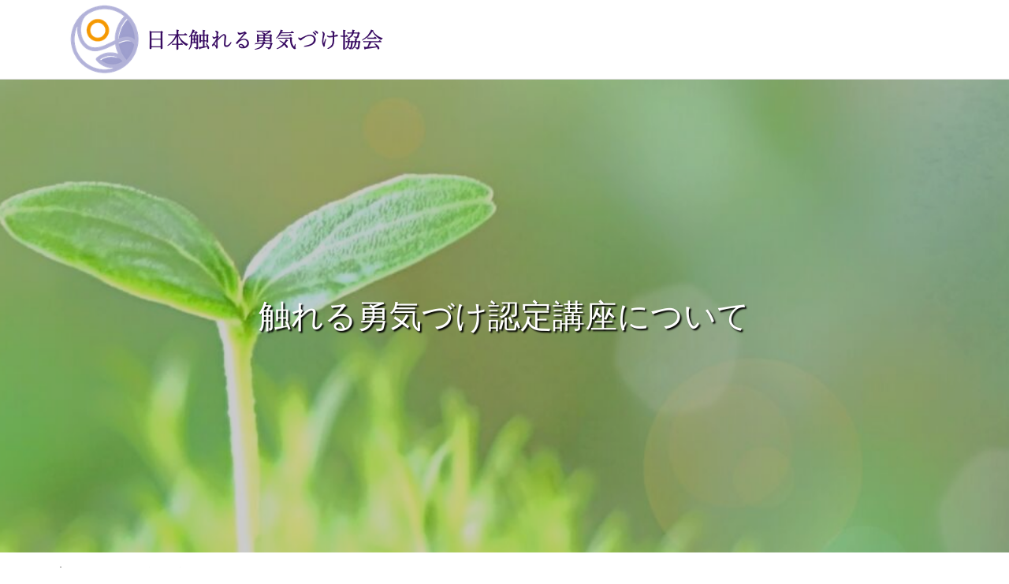

--- FILE ---
content_type: text/html; charset=UTF-8
request_url: https://touch-encourage.jp/curriculum0919/
body_size: 9769
content:
<!DOCTYPE html>
<html dir="ltr" lang="ja">
<head >
<meta charset="UTF-8">
<meta name="description" content="※お陰さまで終了いたしました。次回の開催案内をお待ちください。触れる勇気づけ初級講座・オンライン２期※以下の日程は終了いたしました。">
<meta name="viewport" content="width=device-width">
<title>触れる勇気づけ初級講座・オンライン２期は終了しました（社）日本触れる勇気づけ協会</title>
	<style>img:is([sizes="auto" i], [sizes^="auto," i]) { contain-intrinsic-size: 3000px 1500px }</style>
	
		<!-- All in One SEO 4.7.5 - aioseo.com -->
		<meta name="description" content="※お陰さまで終了いたしました。次回の開催案内をお待ちください。 触れる勇気づけ初級講座・オンライン２期 ※以下" />
		<meta name="robots" content="max-image-preview:large" />
		<link rel="canonical" href="https://touch-encourage.jp/curriculum0919/" />
		<meta name="generator" content="All in One SEO (AIOSEO) 4.7.5" />
		<script type="application/ld+json" class="aioseo-schema">
			{"@context":"https:\/\/schema.org","@graph":[{"@type":"BreadcrumbList","@id":"https:\/\/touch-encourage.jp\/curriculum0919\/#breadcrumblist","itemListElement":[{"@type":"ListItem","@id":"https:\/\/touch-encourage.jp\/#listItem","position":1,"name":"\u5bb6","item":"https:\/\/touch-encourage.jp\/","nextItem":"https:\/\/touch-encourage.jp\/curriculum0919\/#listItem"},{"@type":"ListItem","@id":"https:\/\/touch-encourage.jp\/curriculum0919\/#listItem","position":2,"name":"\u89e6\u308c\u308b\u52c7\u6c17\u3065\u3051\u521d\u7d1a\u8b1b\u5ea7\u30fb\u30aa\u30f3\u30e9\u30a4\u30f3\uff12\u671f\u306f\u7d42\u4e86\u3057\u307e\u3057\u305f","previousItem":"https:\/\/touch-encourage.jp\/#listItem"}]},{"@type":"Person","@id":"https:\/\/touch-encourage.jp\/#person","name":"\u539f \u7f8e\u7a42","image":{"@type":"ImageObject","@id":"https:\/\/touch-encourage.jp\/curriculum0919\/#personImage","url":"https:\/\/secure.gravatar.com\/avatar\/b658b75a8b8e0d3fe5786cc9f23ea3ae?s=96&d=mm&r=g","width":96,"height":96,"caption":"\u539f \u7f8e\u7a42"}},{"@type":"WebPage","@id":"https:\/\/touch-encourage.jp\/curriculum0919\/#webpage","url":"https:\/\/touch-encourage.jp\/curriculum0919\/","name":"\u89e6\u308c\u308b\u52c7\u6c17\u3065\u3051\u521d\u7d1a\u8b1b\u5ea7\u30fb\u30aa\u30f3\u30e9\u30a4\u30f3\uff12\u671f\u306f\u7d42\u4e86\u3057\u307e\u3057\u305f\uff08\u793e\uff09\u65e5\u672c\u89e6\u308c\u308b\u52c7\u6c17\u3065\u3051\u5354\u4f1a","description":"\u203b\u304a\u9670\u3055\u307e\u3067\u7d42\u4e86\u3044\u305f\u3057\u307e\u3057\u305f\u3002\u6b21\u56de\u306e\u958b\u50ac\u6848\u5185\u3092\u304a\u5f85\u3061\u304f\u3060\u3055\u3044\u3002 \u89e6\u308c\u308b\u52c7\u6c17\u3065\u3051\u521d\u7d1a\u8b1b\u5ea7\u30fb\u30aa\u30f3\u30e9\u30a4\u30f3\uff12\u671f \u203b\u4ee5\u4e0b","inLanguage":"ja","isPartOf":{"@id":"https:\/\/touch-encourage.jp\/#website"},"breadcrumb":{"@id":"https:\/\/touch-encourage.jp\/curriculum0919\/#breadcrumblist"},"datePublished":"2020-09-22T21:45:31+09:00","dateModified":"2021-12-13T19:35:13+09:00"},{"@type":"WebSite","@id":"https:\/\/touch-encourage.jp\/#website","url":"https:\/\/touch-encourage.jp\/","name":"\uff08\u793e\uff09\u65e5\u672c\u89e6\u308c\u308b\u52c7\u6c17\u3065\u3051\u5354\u4f1a","inLanguage":"ja","publisher":{"@id":"https:\/\/touch-encourage.jp\/#person"}}]}
		</script>
		<!-- All in One SEO -->

<link rel='dns-prefetch' href='//webfonts.xserver.jp' />
<link rel='dns-prefetch' href='//stats.wp.com' />
<link rel='stylesheet' id='wp-block-library-css' href='https://touch-encourage.jp/wp-includes/css/dist/block-library/style.min.css?ver=6.7.4' type='text/css' media='all' />
<link rel='stylesheet' id='mediaelement-css' href='https://touch-encourage.jp/wp-includes/js/mediaelement/mediaelementplayer-legacy.min.css?ver=4.2.17' type='text/css' media='all' />
<link rel='stylesheet' id='wp-mediaelement-css' href='https://touch-encourage.jp/wp-includes/js/mediaelement/wp-mediaelement.min.css?ver=6.7.4' type='text/css' media='all' />
<style id='jetpack-sharing-buttons-style-inline-css' type='text/css'>
.jetpack-sharing-buttons__services-list{display:flex;flex-direction:row;flex-wrap:wrap;gap:0;list-style-type:none;margin:5px;padding:0}.jetpack-sharing-buttons__services-list.has-small-icon-size{font-size:12px}.jetpack-sharing-buttons__services-list.has-normal-icon-size{font-size:16px}.jetpack-sharing-buttons__services-list.has-large-icon-size{font-size:24px}.jetpack-sharing-buttons__services-list.has-huge-icon-size{font-size:36px}@media print{.jetpack-sharing-buttons__services-list{display:none!important}}.editor-styles-wrapper .wp-block-jetpack-sharing-buttons{gap:0;padding-inline-start:0}ul.jetpack-sharing-buttons__services-list.has-background{padding:1.25em 2.375em}
</style>
<style id='classic-theme-styles-inline-css' type='text/css'>
/*! This file is auto-generated */
.wp-block-button__link{color:#fff;background-color:#32373c;border-radius:9999px;box-shadow:none;text-decoration:none;padding:calc(.667em + 2px) calc(1.333em + 2px);font-size:1.125em}.wp-block-file__button{background:#32373c;color:#fff;text-decoration:none}
</style>
<style id='global-styles-inline-css' type='text/css'>
:root{--wp--preset--aspect-ratio--square: 1;--wp--preset--aspect-ratio--4-3: 4/3;--wp--preset--aspect-ratio--3-4: 3/4;--wp--preset--aspect-ratio--3-2: 3/2;--wp--preset--aspect-ratio--2-3: 2/3;--wp--preset--aspect-ratio--16-9: 16/9;--wp--preset--aspect-ratio--9-16: 9/16;--wp--preset--color--black: #000000;--wp--preset--color--cyan-bluish-gray: #abb8c3;--wp--preset--color--white: #ffffff;--wp--preset--color--pale-pink: #f78da7;--wp--preset--color--vivid-red: #cf2e2e;--wp--preset--color--luminous-vivid-orange: #ff6900;--wp--preset--color--luminous-vivid-amber: #fcb900;--wp--preset--color--light-green-cyan: #7bdcb5;--wp--preset--color--vivid-green-cyan: #00d084;--wp--preset--color--pale-cyan-blue: #8ed1fc;--wp--preset--color--vivid-cyan-blue: #0693e3;--wp--preset--color--vivid-purple: #9b51e0;--wp--preset--gradient--vivid-cyan-blue-to-vivid-purple: linear-gradient(135deg,rgba(6,147,227,1) 0%,rgb(155,81,224) 100%);--wp--preset--gradient--light-green-cyan-to-vivid-green-cyan: linear-gradient(135deg,rgb(122,220,180) 0%,rgb(0,208,130) 100%);--wp--preset--gradient--luminous-vivid-amber-to-luminous-vivid-orange: linear-gradient(135deg,rgba(252,185,0,1) 0%,rgba(255,105,0,1) 100%);--wp--preset--gradient--luminous-vivid-orange-to-vivid-red: linear-gradient(135deg,rgba(255,105,0,1) 0%,rgb(207,46,46) 100%);--wp--preset--gradient--very-light-gray-to-cyan-bluish-gray: linear-gradient(135deg,rgb(238,238,238) 0%,rgb(169,184,195) 100%);--wp--preset--gradient--cool-to-warm-spectrum: linear-gradient(135deg,rgb(74,234,220) 0%,rgb(151,120,209) 20%,rgb(207,42,186) 40%,rgb(238,44,130) 60%,rgb(251,105,98) 80%,rgb(254,248,76) 100%);--wp--preset--gradient--blush-light-purple: linear-gradient(135deg,rgb(255,206,236) 0%,rgb(152,150,240) 100%);--wp--preset--gradient--blush-bordeaux: linear-gradient(135deg,rgb(254,205,165) 0%,rgb(254,45,45) 50%,rgb(107,0,62) 100%);--wp--preset--gradient--luminous-dusk: linear-gradient(135deg,rgb(255,203,112) 0%,rgb(199,81,192) 50%,rgb(65,88,208) 100%);--wp--preset--gradient--pale-ocean: linear-gradient(135deg,rgb(255,245,203) 0%,rgb(182,227,212) 50%,rgb(51,167,181) 100%);--wp--preset--gradient--electric-grass: linear-gradient(135deg,rgb(202,248,128) 0%,rgb(113,206,126) 100%);--wp--preset--gradient--midnight: linear-gradient(135deg,rgb(2,3,129) 0%,rgb(40,116,252) 100%);--wp--preset--font-size--small: 13px;--wp--preset--font-size--medium: 20px;--wp--preset--font-size--large: 36px;--wp--preset--font-size--x-large: 42px;--wp--preset--spacing--20: 0.44rem;--wp--preset--spacing--30: 0.67rem;--wp--preset--spacing--40: 1rem;--wp--preset--spacing--50: 1.5rem;--wp--preset--spacing--60: 2.25rem;--wp--preset--spacing--70: 3.38rem;--wp--preset--spacing--80: 5.06rem;--wp--preset--shadow--natural: 6px 6px 9px rgba(0, 0, 0, 0.2);--wp--preset--shadow--deep: 12px 12px 50px rgba(0, 0, 0, 0.4);--wp--preset--shadow--sharp: 6px 6px 0px rgba(0, 0, 0, 0.2);--wp--preset--shadow--outlined: 6px 6px 0px -3px rgba(255, 255, 255, 1), 6px 6px rgba(0, 0, 0, 1);--wp--preset--shadow--crisp: 6px 6px 0px rgba(0, 0, 0, 1);}:where(.is-layout-flex){gap: 0.5em;}:where(.is-layout-grid){gap: 0.5em;}body .is-layout-flex{display: flex;}.is-layout-flex{flex-wrap: wrap;align-items: center;}.is-layout-flex > :is(*, div){margin: 0;}body .is-layout-grid{display: grid;}.is-layout-grid > :is(*, div){margin: 0;}:where(.wp-block-columns.is-layout-flex){gap: 2em;}:where(.wp-block-columns.is-layout-grid){gap: 2em;}:where(.wp-block-post-template.is-layout-flex){gap: 1.25em;}:where(.wp-block-post-template.is-layout-grid){gap: 1.25em;}.has-black-color{color: var(--wp--preset--color--black) !important;}.has-cyan-bluish-gray-color{color: var(--wp--preset--color--cyan-bluish-gray) !important;}.has-white-color{color: var(--wp--preset--color--white) !important;}.has-pale-pink-color{color: var(--wp--preset--color--pale-pink) !important;}.has-vivid-red-color{color: var(--wp--preset--color--vivid-red) !important;}.has-luminous-vivid-orange-color{color: var(--wp--preset--color--luminous-vivid-orange) !important;}.has-luminous-vivid-amber-color{color: var(--wp--preset--color--luminous-vivid-amber) !important;}.has-light-green-cyan-color{color: var(--wp--preset--color--light-green-cyan) !important;}.has-vivid-green-cyan-color{color: var(--wp--preset--color--vivid-green-cyan) !important;}.has-pale-cyan-blue-color{color: var(--wp--preset--color--pale-cyan-blue) !important;}.has-vivid-cyan-blue-color{color: var(--wp--preset--color--vivid-cyan-blue) !important;}.has-vivid-purple-color{color: var(--wp--preset--color--vivid-purple) !important;}.has-black-background-color{background-color: var(--wp--preset--color--black) !important;}.has-cyan-bluish-gray-background-color{background-color: var(--wp--preset--color--cyan-bluish-gray) !important;}.has-white-background-color{background-color: var(--wp--preset--color--white) !important;}.has-pale-pink-background-color{background-color: var(--wp--preset--color--pale-pink) !important;}.has-vivid-red-background-color{background-color: var(--wp--preset--color--vivid-red) !important;}.has-luminous-vivid-orange-background-color{background-color: var(--wp--preset--color--luminous-vivid-orange) !important;}.has-luminous-vivid-amber-background-color{background-color: var(--wp--preset--color--luminous-vivid-amber) !important;}.has-light-green-cyan-background-color{background-color: var(--wp--preset--color--light-green-cyan) !important;}.has-vivid-green-cyan-background-color{background-color: var(--wp--preset--color--vivid-green-cyan) !important;}.has-pale-cyan-blue-background-color{background-color: var(--wp--preset--color--pale-cyan-blue) !important;}.has-vivid-cyan-blue-background-color{background-color: var(--wp--preset--color--vivid-cyan-blue) !important;}.has-vivid-purple-background-color{background-color: var(--wp--preset--color--vivid-purple) !important;}.has-black-border-color{border-color: var(--wp--preset--color--black) !important;}.has-cyan-bluish-gray-border-color{border-color: var(--wp--preset--color--cyan-bluish-gray) !important;}.has-white-border-color{border-color: var(--wp--preset--color--white) !important;}.has-pale-pink-border-color{border-color: var(--wp--preset--color--pale-pink) !important;}.has-vivid-red-border-color{border-color: var(--wp--preset--color--vivid-red) !important;}.has-luminous-vivid-orange-border-color{border-color: var(--wp--preset--color--luminous-vivid-orange) !important;}.has-luminous-vivid-amber-border-color{border-color: var(--wp--preset--color--luminous-vivid-amber) !important;}.has-light-green-cyan-border-color{border-color: var(--wp--preset--color--light-green-cyan) !important;}.has-vivid-green-cyan-border-color{border-color: var(--wp--preset--color--vivid-green-cyan) !important;}.has-pale-cyan-blue-border-color{border-color: var(--wp--preset--color--pale-cyan-blue) !important;}.has-vivid-cyan-blue-border-color{border-color: var(--wp--preset--color--vivid-cyan-blue) !important;}.has-vivid-purple-border-color{border-color: var(--wp--preset--color--vivid-purple) !important;}.has-vivid-cyan-blue-to-vivid-purple-gradient-background{background: var(--wp--preset--gradient--vivid-cyan-blue-to-vivid-purple) !important;}.has-light-green-cyan-to-vivid-green-cyan-gradient-background{background: var(--wp--preset--gradient--light-green-cyan-to-vivid-green-cyan) !important;}.has-luminous-vivid-amber-to-luminous-vivid-orange-gradient-background{background: var(--wp--preset--gradient--luminous-vivid-amber-to-luminous-vivid-orange) !important;}.has-luminous-vivid-orange-to-vivid-red-gradient-background{background: var(--wp--preset--gradient--luminous-vivid-orange-to-vivid-red) !important;}.has-very-light-gray-to-cyan-bluish-gray-gradient-background{background: var(--wp--preset--gradient--very-light-gray-to-cyan-bluish-gray) !important;}.has-cool-to-warm-spectrum-gradient-background{background: var(--wp--preset--gradient--cool-to-warm-spectrum) !important;}.has-blush-light-purple-gradient-background{background: var(--wp--preset--gradient--blush-light-purple) !important;}.has-blush-bordeaux-gradient-background{background: var(--wp--preset--gradient--blush-bordeaux) !important;}.has-luminous-dusk-gradient-background{background: var(--wp--preset--gradient--luminous-dusk) !important;}.has-pale-ocean-gradient-background{background: var(--wp--preset--gradient--pale-ocean) !important;}.has-electric-grass-gradient-background{background: var(--wp--preset--gradient--electric-grass) !important;}.has-midnight-gradient-background{background: var(--wp--preset--gradient--midnight) !important;}.has-small-font-size{font-size: var(--wp--preset--font-size--small) !important;}.has-medium-font-size{font-size: var(--wp--preset--font-size--medium) !important;}.has-large-font-size{font-size: var(--wp--preset--font-size--large) !important;}.has-x-large-font-size{font-size: var(--wp--preset--font-size--x-large) !important;}
:where(.wp-block-post-template.is-layout-flex){gap: 1.25em;}:where(.wp-block-post-template.is-layout-grid){gap: 1.25em;}
:where(.wp-block-columns.is-layout-flex){gap: 2em;}:where(.wp-block-columns.is-layout-grid){gap: 2em;}
:root :where(.wp-block-pullquote){font-size: 1.5em;line-height: 1.6;}
</style>
<link rel='stylesheet' id='contact-form-7-css' href='https://touch-encourage.jp/wp-content/plugins/contact-form-7/includes/css/styles.css?ver=6.0' type='text/css' media='all' />
<link rel='stylesheet' id='iconic-style-css' href='https://touch-encourage.jp/wp-content/themes/iconic_tcd062/style.css?ver=1.12.4' type='text/css' media='all' />
<script type="text/javascript" src="https://touch-encourage.jp/wp-includes/js/jquery/jquery.min.js?ver=3.7.1" id="jquery-core-js"></script>
<script type="text/javascript" src="https://touch-encourage.jp/wp-includes/js/jquery/jquery-migrate.min.js?ver=3.4.1" id="jquery-migrate-js"></script>
<script type="text/javascript" src="//webfonts.xserver.jp/js/xserverv3.js?fadein=0&amp;ver=2.0.8" id="typesquare_std-js"></script>
<link rel="https://api.w.org/" href="https://touch-encourage.jp/wp-json/" /><link rel="alternate" title="JSON" type="application/json" href="https://touch-encourage.jp/wp-json/wp/v2/pages/210" /><link rel="EditURI" type="application/rsd+xml" title="RSD" href="https://touch-encourage.jp/xmlrpc.php?rsd" />
<meta name="generator" content="WordPress 6.7.4" />
<link rel='shortlink' href='https://touch-encourage.jp/?p=210' />
<link rel="alternate" title="oEmbed (JSON)" type="application/json+oembed" href="https://touch-encourage.jp/wp-json/oembed/1.0/embed?url=https%3A%2F%2Ftouch-encourage.jp%2Fcurriculum0919%2F" />
<link rel="alternate" title="oEmbed (XML)" type="text/xml+oembed" href="https://touch-encourage.jp/wp-json/oembed/1.0/embed?url=https%3A%2F%2Ftouch-encourage.jp%2Fcurriculum0919%2F&#038;format=xml" />
	<style>img#wpstats{display:none}</style>
		<link rel="shortcut icon" href="https://touch-encourage.jp/wp-content/uploads/2020/01/logo16-16.png">
<style>
.p-article-news__date, .p-wc-headline, #wdgctToCart a { color: #faac58; }
.p-button, .p-global-nav .sub-menu .current-menu-item > a, .p-page-links > span, .p-pager__item .current, .p-headline, .p-widget-sidebar .p-widget__title, .c-comment__form-submit:hover, c-comment__password-protected, .c-pw__btn--register, .c-pw__btn, .slick-arrow, .slick-dots li.slick-active button, .widget_welcart_login input#member_loginw, .widget_welcart_login input#member_login, #wdgctToCheckout a, #kuroneko_web-dialog #kuroneko_web_token_next { background-color: #faac58; }
#kuroneko_web-dialog #kuroneko_web_token_cancel { background-color: #fdd6ac; }
.p-page-links > span, .p-pager__item .current, .slick-dots li.slick-active button, .p-cb__item-header, .p-entry-item__cart dl.item-sku dd input[type="radio"]:checked + label, .p-entry-item__cart dl.item-sku dd label:hover { border-color: #faac58; }
.c-comment__tab-item.is-active a, .c-comment__tab-item a:hover, .c-comment__tab-item.is-active p { background-color: #faac58; border-color: #faac58; }
.c-comment__tab-item.is-active a:after, .c-comment__tab-item.is-active p:after { border-top-color: #faac58; }
.p-widget-categories .current-cat-item > a { background-color: rgba(250, 172, 88, 0.15); }
a:hover, .p-header__welcart-nav li a:hover, .p-widget-categories .toggle-children:hover, #wdgctToCart a:hover { color: #9370db; }
.p-button:hover, .p-page-links a:hover, .p-pager__item a:hover, .p-search-button:hover, .p-pagetop a:hover, .p-footer-search__submit:hover, .p-widget .searchform #searchsubmit:hover, .p-widget-search .p-widget-search__submit:hover, a.p-cb__item-archive-button:hover, .slick-arrow:hover, .slick-dots li:hover button, .widget_welcart_search #searchsubmit:hover, .widget_welcart_login input#member_loginw:hover, .widget_welcart_login input#member_login:hover, #wdgctToCheckout a:hover, #kuroneko_web-dialog #kuroneko_web_token_next:hover, #kuroneko_web-dialog #kuroneko_web_token_cancel:hover { background-color: #9370db; }
.p-page-links a:hover, .p-pager__item a:hover, .slick-dots li:hover button { border-color: #9370db; }
.p-entry__body a, .custom-html-widget a { color: #380b61; }
.p-entry__body a:hover, .custom-html-widget a:hover { color: #9370db; }
body, input, textarea, .p-entry-item__title .p-article__soldout { font-family: "Times New Roman", "游明朝", "Yu Mincho", "游明朝体", "YuMincho", "ヒラギノ明朝 Pro W3", "Hiragino Mincho Pro", "HiraMinProN-W3", "HGS明朝E", "ＭＳ Ｐ明朝", "MS PMincho", serif; }
.p-logo, .p-entry__title, .p-page-header__title, .p-index-slider__item-catch, .p-cb__item-headline, .p-index-banner__headline, .p-index-boxes__item-headline {
font-family: "Times New Roman", "游明朝", "Yu Mincho", "游明朝体", "YuMincho", "ヒラギノ明朝 Pro W3", "Hiragino Mincho Pro", "HiraMinProN-W3", "HGS明朝E", "ＭＳ Ｐ明朝", "MS PMincho", serif;
font-weight: 500;
}
.c-load--type1 { border: 3px solid rgba(153, 153, 153, 0.2); border-top-color: #000000; }
.p-hover-effect--type1:hover img { -webkit-transform: scale(1.1); transform: scale(1.1); }
.p-hover-effect--type2 img { margin-left: -8px; }
.p-hover-effect--type2:hover img { margin-left: 8px; }
.p-hover-effect--type2:hover .p-hover-effect__image { background: #abd7ea; }
.p-hover-effect--type2:hover img { opacity: 0.5 }
.p-hover-effect--type3:hover .p-hover-effect__image { background: #ffffff; }
.p-hover-effect--type3:hover img { opacity: 0.5; }
.p-entry__title { font-size: 32px; }
.p-entry__title, .p-article__title { color: #595959 }
.p-entry__body { font-size: 16px; }
.p-entry__body { color: #595959; }
body.page .p-entry__body { font-size: 16px; }
.p-entry-news__title { font-size: 29px; }
.p-entry-news__title, .p-article-news__title { color: #000000 }
.p-entry-news__body { color: #000000; font-size: 16px; }
.p-entry-item__title { font-size: 28px; }
.p-entry-item__title, .p-article-item__title, .p-article__price { color: #000000; }
.p-entry-item__body, p-wc__body { color: #000000; font-size: 14px; }
.p-price { color: #d80000; }
.p-entry-item__price { font-size: 22px; }
body.l-header__fix .is-header-fixed .l-header__bar { background: rgba(255, 255, 255, 1); }
.l-header { background: rgba(255, 255, 255, 1); }
.l-header a, .p-global-nav a { color: #380b61; }
.p-header__logo--text { font-size: 29px; }
.p-header__welcart-nav__member a, .p-header__welcart-nav__cart a, .p-cart-button .p-header__welcart-nav__badge { background-color: #819ff7; }
.p-header__welcart-nav__member a:hover, .p-header__welcart-nav__cart a:hover, .p-cart-button:hover .p-header__welcart-nav__badge { background-color: #006689; }
.p-global-nav > li > a::after, .p-global-nav > li.current-menu-item > a::after { background-color: #614a6d; }
.p-megamenu__bg, .p-global-nav .sub-menu { background-color: #b7b7ff; }
.p-megamenu a, .p-global-nav .sub-menu a { color: #ffffff; }
.p-megamenu a:hover, .p-megamenu li.is-active > a, .p-global-nav .sub-menu a:hover { background-color: #d6d6ff; color: #dd3333; }
.p-page-header { background-color: #b7b7ff; }
.p-page-header__title { color: #ffffff; }
.p-page-header__desc { color: #7f7f7f; }
.p-footer-widget-area { background-color: #b7b7ff; color: #380b61; }
.p-footer-widget-area .p-widget__title { color: #3a3a3a; }
.p-footer-widget-area a, .p-footer-widget-area .toggle-children { color: #380b61; }
.p-footer-widget-area a:hover { color: #dd3333; }
@media only screen and (max-width: 991px) {
	.l-header__bar { background-color: rgba(255, 255, 255, 1); }
	.p-header__logo--text { font-size: 21px; }
	.p-global-nav { background-color: rgba(183,183,255, 1); }
	.p-global-nav a { color: #ffffff; }
	.p-global-nav a:hover { background-color: rgba(214,214,255, 1); color: #dd3333; }
	.p-header-view-cart { background-color: rgba(255, 255, 255, 1); }
	.p-entry__title { font-size: 21px; }
	.p-entry__body { font-size: 14px; }
	.p-entry-news__title { font-size: 21px; }
	.p-entry-news__body { font-size: 14px; }
	body.page .p-entry__body { font-size: 14px; }
	.p-entry-item__title { font-size: 20px; }
	.p-entry-item__body, p-wc__body { font-size: 14px; }
	.p-entry-item__price { font-size: 20px; }
}
.box5 {
    padding: 0.5em 1em;
    margin: 2em 0;
    border: double 5px #819ff7;
}
.box5 p {
    margin: 0; 
    padding: 0;
}

.p-global-nav > ul > li > a { padding-right: 15px; padding-left: 15px; }

.global_menu > ul > li > a { font-size: 10px; }</style>
<style type="text/css">

</style>
<style type="text/css">.broken_link, a.broken_link {
	text-decoration: line-through;
}</style><link rel="icon" href="https://touch-encourage.jp/wp-content/uploads/2020/01/cropped-logo570-570-32x32.png" sizes="32x32" />
<link rel="icon" href="https://touch-encourage.jp/wp-content/uploads/2020/01/cropped-logo570-570-192x192.png" sizes="192x192" />
<link rel="apple-touch-icon" href="https://touch-encourage.jp/wp-content/uploads/2020/01/cropped-logo570-570-180x180.png" />
<meta name="msapplication-TileImage" content="https://touch-encourage.jp/wp-content/uploads/2020/01/cropped-logo570-570-270x270.png" />
</head>
<body class="page-template-default page page-id-210 l-sidebar--type2">
<header id="js-header" class="l-header">
	<div class="l-header__bar p-header__bar">
		<div class="p-header__bar__inner l-inner">
			<div class="p-logo p-header__logo">
				<a href="https://touch-encourage.jp/"><img src="https://touch-encourage.jp/wp-content/uploads/2019/12/logo-top31wh.png" alt="（社）日本触れる勇気づけ協会"></a>
			</div>
			<div class="p-logo p-header__logo--mobile p-header__logo--retina">
				<a href="https://touch-encourage.jp/"><img src="https://touch-encourage.jp/wp-content/uploads/2019/12/logo-top31wh.png" alt="（社）日本触れる勇気づけ協会" width="210"></a>
			</div>
			<a href="#" id="js-menu-button" class="p-menu-button c-menu-button"></a>
		</div>
	</div>
</header>
<main class="l-main">
	<header id="js-page-header" class="p-page-header__image" style="background-image: url(https://touch-encourage.jp/wp-content/uploads/2019/09/1400-450f.png);">
		<div style="display:flex;">
		<div class="p-page-header__overlay" style="background-color: rgba(0, 0, 0, 0.2);">
			<div class="p-page-header__inner l-inner" style="text-shadow: 2px 2px 2px #000000;">
				<h1 class="p-page-header__title" style="color: #FFFFFF; font-size: 41px;">触れる勇気づけ認定講座について</h1>
			</div>
		</div>
		</div>
	</header>
	<div class="p-breadcrumb c-breadcrumb">
		<ul class="p-breadcrumb__inner c-breadcrumb__inner l-inner" itemscope itemtype="http://schema.org/BreadcrumbList">
			<li class="p-breadcrumb__item c-breadcrumb__item p-breadcrumb__item--home c-breadcrumb__item--home" itemprop="itemListElement" itemscope itemtype="http://schema.org/ListItem">
				<a href="https://touch-encourage.jp/" itemprop="item"><span itemprop="name">HOME</span></a>
				<meta itemprop="position" content="1" />
			</li>
			<li class="p-breadcrumb__item c-breadcrumb__item">
				<span itemprop="name">触れる勇気づけ初級講座・オンライン２期は終了しました</span>
			</li>
		</ul>
	</div>
	<div class="l-inner l-2columns">
		<article class="p-entry p-entry-page l-primary">
			<div class="p-entry__body p-entry-page__body">
<p><span style="font-size: 20px; color: #ff0000;">※お陰さまで終了いたしました。次回の開催案内をお待ちください。</span></p>
<h3 class="style3a"><span style="font-size: 28px;">触れる勇気づけ初級講座・オンライン２期</span></h3>
<p><span style="font-size: 20px; color: #ff0000;">※以下の日程は終了いたしました。</span></p>
<div dir="auto"><strong><span style="font-size: 24px;">【日程】</span></strong><span style="font-size: 20px;"><span style="font-size: 20px;"><br />
</span></span></div>
<div dir="auto"> </div>
<div dir="auto"><span style="font-size: 20px;"><span style="font-size: 20px;">・10月31日（土）</span></span></div>
<div dir="auto"><span style="font-size: 20px;"><span style="font-size: 20px;">・11月7日（土）</span></span></div>
<div dir="auto"><span style="font-size: 20px;"><span style="font-size: 20px;">・11月22日（日）</span></span></div>
<div dir="auto"><span style="font-size: 20px;"><span style="font-size: 20px;">・12月6日（日）</span></span></div>
<div dir="auto"><span style="font-size: 20px;"><span style="font-size: 20px;"><br />
全て13：00～16：30</span></span></div>
<div dir="auto"><span style="font-size: 20px;">（3.5時間×4回）</span></div>
<div dir="auto"> </div>
<div dir="auto"><strong><span style="font-size: 24px;">【定員】</span></strong></div>
<div dir="auto">
<div dir="auto"> </div>
<div dir="auto"><span style="font-size: 20px;">・先着6名様<br />
</span></div>
<div dir="auto"> </div>
<div dir="auto"><span style="font-size: 20px;">定員になり次第、締め切らせていただきます。</span></div>
</div>
<div dir="auto"> </div>
<div dir="auto"><strong><span style="font-size: 24px;">【受講料】</span></strong></div>
<div dir="auto"> </div>
<div dir="auto"><span style="font-size: 20px;">￥38,500(税込)</span></div>
<div dir="auto"> </div>
<div dir="auto"> </div>
<div dir="auto"><span style="font-size: 20px;">オンラインだからこそのメリットを最大限に活かして、有意義な時間となりますように準備を進めております。</span></div>
<div dir="auto"> </div>
<div dir="auto"><span style="font-size: 20px;">オンラインの特徴を踏まえ、<wbr />講座時間はリアル開催よりも長めに設定しております。細かく休憩を取りながら、進めていきます。</span></div>
<div dir="auto"> </div>
<div dir="auto">
<h3 class="style3a"><span style="font-size: 28px;">オンラインについて</span></h3>
<div dir="auto"><span style="font-size: 20px;">オンラインは、無料会議アプリZOOMを使います。</span></div>
<div dir="auto"><span style="font-size: 20px;">Wi-Fi環境で、カメラ&amp;マイク付きのパソコン、スマホ、<wbr />タブレットからかんたんに繋がりますが、出来ればパソコンでの受講をおすすめいたします。</span></div>
<div dir="auto"> </div>
<div dir="auto"><span style="font-size: 20px;">講座は聞いているだけではなく、画面も音声も繋がって、やり取りをしながら進めていきます。</span></div>
<div dir="auto"> </div>
<div dir="auto"><span style="font-size: 20px;">お申し込みの方には、ZOOMの設定などの詳細をお送りします。</span></div>
<div dir="auto"> </div>
<div dir="auto"><span style="font-size: 20px;">はじめてZOOMを使う方やご不安な方には、初回講座時間の30分前にZOOM設定についてご説明いたします。</span></div>
</div>
<h3 class="style3a"><span style="font-size: 28px;">この講座で学べること</span></h3>
<div dir="auto"><span style="font-size: 20px;">初級講座では、以下のようなことを学びます。</span></div>
<div dir="auto"> </div>
<div dir="auto">
<div class="box5">
<div dir="auto"><span style="font-size: 20px;">・触れる勇気づけとは</span></div>
<div dir="auto"><span style="font-size: 20px;">・触れる勇気づけが必要な理由</span></div>
<div dir="auto"><span style="font-size: 20px;">・苦しみを抱えている人が求めているもの</span></div>
<div dir="auto"><span style="font-size: 20px;">・グリーフとは</span></div>
<div dir="auto"><span style="font-size: 20px;">・心と体の連携を知る</span></div>
<div dir="auto"><span style="font-size: 20px;">・触れる影響</span></div>
<div dir="auto"><span style="font-size: 20px;">・体へ触れる事が出来ない今、出来ること</span></div>
<div dir="auto"><span style="font-size: 20px;">・触れるときの心持ち</span></div>
<div dir="auto"><span style="font-size: 20px;">・生きるための勇気とは</span></div>
<div dir="auto"><span style="font-size: 20px;">・触れる勇気づけの種類</span></div>
<div dir="auto"><span style="font-size: 20px;">・勇気づけと勇気くじきの違い</span></div>
<div dir="auto"><span style="font-size: 20px;">・傾聴、沈黙ができるようになるには</span></div>
<p><span style="font-size: 16px;"><span style="font-size: 20px;">　　など…<br />
（よりよい内容にするために、受講者の方に合わせて、内容は変わることもございます）</span></span></p>
</div>
</div>
<div dir="auto"> </div>
<p><span style="font-size: 20px;">初級講座の記事をブログにもアップしております。よろしければ、以下のリンクよりご覧ください。 </span><br />
<span style="font-size: 16px;"><a href="https://ameblo.jp/green--air/entry-12626827467.html"><span style="text-decoration: underline;"><span style="font-size: 20px;">アメブロ記事</span></span></a></span></p>
<p><span style="color: #ff0000; font-size: 20px;">※オンライン２期は終了いたしましたが、次回開催の先行案内をご希望の方は、以下のフォームよりご登録ください。</span></p>
<p><span style="font-size: 20px;"><a href="https://ws.formzu.net/sfgen/S2622834/" class="su-button su-button-style-default" style="color:#ffffff;background-color:#FA8258;border-color:#c86847;border-radius:19px" target="_self"><span style="color:#ffffff;padding:13px 44px;font-size:31px;line-height:47px;border-color:#fca88b;border-radius:19px;text-shadow:1px 1px 1px #000000"><i class="sui sui-hand-o-right" style="font-size:31px;color:#FFFFFF"></i> 先行案内のお申し込みや、その他のお問合せはこちら</span></a></span></p>
<p>&nbsp;</p>
			</div>
		</article>
		<aside class="p-sidebar l-secondary">
<div class="p-widget p-widget-sidebar widget_search" id="search-3">
<form role="search" method="get" id="searchform" class="searchform" action="https://touch-encourage.jp/">
				<div>
					<label class="screen-reader-text" for="s">検索:</label>
					<input type="text" value="" name="s" id="s" />
					<input type="submit" id="searchsubmit" value="検索" />
				</div>
			</form></div>
		</aside>
	</div>
</main>
<footer class="l-footer">
	<div id="js-footer-widget" class="p-footer-widget-area p-footer-widget-area__default">
		<div class="p-footer-widget-area__inner l-inner">
<div class="p-widget p-widget-footer site_info_widget">
<div class="p-siteinfo">
<h2 class="p-siteinfo__title p-logo">（社）日本触れる勇気づけ協会</h2>
</div>
</div>
		</div>
	</div>
	<div class="p-copyright">
		<div class="l-inner">
			<p>Copyright &copy;<span class="u-hidden-xs"> 2026</span> （社）日本触れる勇気づけ協会. All Rights Reserved.</p>
		</div>
	</div>
	<div id="js-pagetop" class="p-pagetop"><a href="#"></a></div>
</footer>
<link rel='stylesheet' id='su-icons-css' href='https://touch-encourage.jp/wp-content/plugins/shortcodes-ultimate/includes/css/icons.css?ver=1.1.5' type='text/css' media='all' />
<link rel='stylesheet' id='su-shortcodes-css' href='https://touch-encourage.jp/wp-content/plugins/shortcodes-ultimate/includes/css/shortcodes.css?ver=7.3.0' type='text/css' media='all' />
<script type="text/javascript" src="https://touch-encourage.jp/wp-includes/js/dist/hooks.min.js?ver=4d63a3d491d11ffd8ac6" id="wp-hooks-js"></script>
<script type="text/javascript" src="https://touch-encourage.jp/wp-includes/js/dist/i18n.min.js?ver=5e580eb46a90c2b997e6" id="wp-i18n-js"></script>
<script type="text/javascript" id="wp-i18n-js-after">
/* <![CDATA[ */
wp.i18n.setLocaleData( { 'text direction\u0004ltr': [ 'ltr' ] } );
/* ]]> */
</script>
<script type="text/javascript" src="https://touch-encourage.jp/wp-content/plugins/contact-form-7/includes/swv/js/index.js?ver=6.0" id="swv-js"></script>
<script type="text/javascript" id="contact-form-7-js-translations">
/* <![CDATA[ */
( function( domain, translations ) {
	var localeData = translations.locale_data[ domain ] || translations.locale_data.messages;
	localeData[""].domain = domain;
	wp.i18n.setLocaleData( localeData, domain );
} )( "contact-form-7", {"translation-revision-date":"2024-11-05 02:21:01+0000","generator":"GlotPress\/4.0.1","domain":"messages","locale_data":{"messages":{"":{"domain":"messages","plural-forms":"nplurals=1; plural=0;","lang":"ja_JP"},"This contact form is placed in the wrong place.":["\u3053\u306e\u30b3\u30f3\u30bf\u30af\u30c8\u30d5\u30a9\u30fc\u30e0\u306f\u9593\u9055\u3063\u305f\u4f4d\u7f6e\u306b\u7f6e\u304b\u308c\u3066\u3044\u307e\u3059\u3002"],"Error:":["\u30a8\u30e9\u30fc:"]}},"comment":{"reference":"includes\/js\/index.js"}} );
/* ]]> */
</script>
<script type="text/javascript" id="contact-form-7-js-before">
/* <![CDATA[ */
var wpcf7 = {
    "api": {
        "root": "https:\/\/touch-encourage.jp\/wp-json\/",
        "namespace": "contact-form-7\/v1"
    }
};
/* ]]> */
</script>
<script type="text/javascript" src="https://touch-encourage.jp/wp-content/plugins/contact-form-7/includes/js/index.js?ver=6.0" id="contact-form-7-js"></script>
<script type="text/javascript" src="https://touch-encourage.jp/wp-content/themes/iconic_tcd062/js/functions.js?ver=1.12.4" id="iconic-script-js"></script>
<script type="text/javascript" src="https://stats.wp.com/e-202604.js" id="jetpack-stats-js" data-wp-strategy="defer"></script>
<script type="text/javascript" id="jetpack-stats-js-after">
/* <![CDATA[ */
_stq = window._stq || [];
_stq.push([ "view", JSON.parse("{\"v\":\"ext\",\"blog\":\"167413634\",\"post\":\"210\",\"tz\":\"9\",\"srv\":\"touch-encourage.jp\",\"j\":\"1:14.0\"}") ]);
_stq.push([ "clickTrackerInit", "167413634", "210" ]);
/* ]]> */
</script>
<script>
jQuery(function($){
	var initialized = false;
	var initialize = function(){
		if (initialized) return;
		initialized = true;

		$(document).trigger('js-initialized');
		$(window).trigger('resize').trigger('scroll');
	};

	initialize();

});
</script>
</body>
</html>
